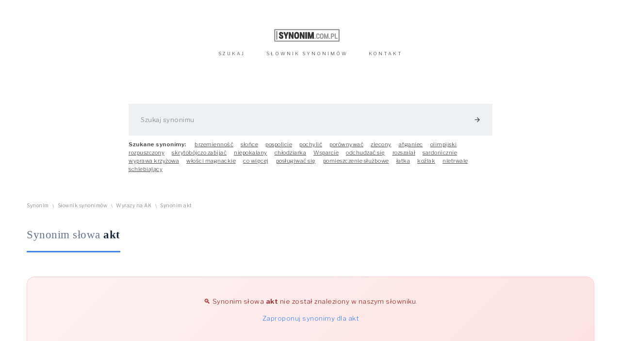

--- FILE ---
content_type: text/html; charset=utf-8
request_url: https://synonim.com.pl/slownik-synonimow/akt
body_size: 2852
content:
<!DOCTYPE html> <html lang="pl"> <head> <meta charset="utf-8" /> <meta name="viewport" content="width=device-width, initial-scale=1, maximum-scale=1" /> <meta name="description" content="Sprawdź wszystkie synonimy dla słowa akt, jak nazwać inaczej akt? Synonim akt to..." /> <meta name="robots" content="index, follow" /> <title>Synonim akt - Jak nazwać inaczej akt. Słownik słowa akt</title> <base href="https://synonim.com.pl/assets/" /> <link rel="shortcut icon" href="images/favicon.png" /> <link rel="canonical" href="https://synonim.com.pl/slownik-synonimow/akt" /> <link rel="stylesheet" href="css/styles.css?v=1707,11" media="all" /> <!--[if lte IE 8]><script src="http://html5shiv.googlecode.com/svn/trunk/html5.js"></script><![endif]--> <!-- Schema.org - WebSite --> <script type="application/ld+json"> { "@context": "https://schema.org", "@type": "WebSite", "name": "Synonim.com.pl - Słownik synonimów", "alternateName": "Synonimy online", "url": "https://synonim.com.pl", "description": "Największy polski słownik synonimów online. Ponad 200 000 wyrazów bliskoznacznych w jednym miejscu.", "inLanguage": "pl-PL", "potentialAction": { "@type": "SearchAction", "target": { "@type": "EntryPoint", "urlTemplate": "https://synonim.com.pl/synonim/{search_term_string}" }, "query-input": "required name=search_term_string" } } </script> <!-- Schema.org - Organization --> <script type="application/ld+json"> { "@context": "https://schema.org", "@type": "Organization", "name": "Synonim.com.pl", "url": "https://synonim.com.pl", "logo": "https://synonim.com.pl/images/logotype.png", "contactPoint": { "@type": "ContactPoint", "contactType": "customer service", "url": "https://synonim.com.pl/kontakt", "availableLanguage": "Polish" }, "sameAs": [] } </script> </head> <body> <noscript>Włącz obsługę JavaScript w przeglądarce stron internetowych, której używasz bądź zmień przeglądarkę na inną, bez możliwości obsługi skryptów języka JavaScript platforma może nie działać poprawnie.</noscript> <input type="checkbox" id="menu-visible" class="hidden" /> <div id="content" class="grid"> <header id="header" class="align-center"> <div class="row-width"> <div class="row row-pad"> <a href="/" id="logotype"> <picture> <source media="(max-width: 680px)" srcset="images/logotype-2x.png" /> <img src="images/logotype.png" alt /> </picture> </a> <nav id="menu"> <ul class="no-list"> <li class="menu-item inline"><a href="/" class="menu-link">SZUKAJ</a></li> <li class="menu-item inline"><a href="/slownik-synonimow" class="menu-link">SŁOWNIK <span class="hidden-on-mobile">SYNONIMÓW</span></a></li> <li class="menu-item inline"> <script>document.write( '<a rel="nofollow" href="'+ "mai" + "lto:" + new Array( 'kontakt', 'synonim.com.pl' ).join('@') + '" class="menu-link">KONTAKT</a>' );</script> </li> </ul> </nav> </div> <div id="search" class="row-pad"> <form id="search-form" method="post"> <label><input type="text" onchange="form.submit()" id="search-query" list="search-datalist" name="q" value="" autocomplete="off" autofocus placeholder="Szukaj synonimu" required /></label> <button id="search-button" type="submit"><i class="material-icons">arrow_forward</i></button> <input type="hidden" name="action" value="searching" /> <datalist id="search-datalist"></datalist> </form> <div id="search-words" class="align-left hidden-on-mobile"> <ul class="no-list inline"> <li class="search-word-item inline"><h2 id="search-words-header">Szukane synonimy:</h2></li> <li class="search-word-item inline"> <a class="search-word-link" href="/slownik-synonimow/brzemienno%C5%9B%C4%87">brzemienność</a> </li><li class="search-word-item inline"> <a class="search-word-link" href="/slownik-synonimow/s%C5%82o%C5%84ce">słońce</a> </li><li class="search-word-item inline"> <a class="search-word-link" href="/slownik-synonimow/pospolicie">pospolicie</a> </li><li class="search-word-item inline"> <a class="search-word-link" href="/slownik-synonimow/pochyli%C4%87">pochylić</a> </li><li class="search-word-item inline"> <a class="search-word-link" href="/slownik-synonimow/por%C3%B3wnywa%C4%87">porównywać</a> </li><li class="search-word-item inline"> <a class="search-word-link" href="/slownik-synonimow/zlecony">zlecony</a> </li><li class="search-word-item inline"> <a class="search-word-link" href="/slownik-synonimow/afganiec">afganiec</a> </li><li class="search-word-item inline"> <a class="search-word-link" href="/slownik-synonimow/olimpijski">olimpijski</a> </li><li class="search-word-item inline"> <a class="search-word-link" href="/slownik-synonimow/rozpuszczony">rozpuszczony</a> </li><li class="search-word-item inline"> <a class="search-word-link" href="/slownik-synonimow/skrytob%C3%B3jczo+zabija%C4%87">skrytobójczo&nbsp;zabijać</a> </li><li class="search-word-item inline"> <a class="search-word-link" href="/slownik-synonimow/niepokalany">niepokalany</a> </li><li class="search-word-item inline"> <a class="search-word-link" href="/slownik-synonimow/ch%C5%82odziarka">chłodziarka</a> </li><li class="search-word-item inline"> <a class="search-word-link" href="/slownik-synonimow/Wsparcie">Wsparcie</a> </li><li class="search-word-item inline"> <a class="search-word-link" href="/slownik-synonimow/odchudza%C4%87+si%C4%99">odchudzać&nbsp;się</a> </li><li class="search-word-item inline"> <a class="search-word-link" href="/slownik-synonimow/rozszala%C5%82">rozszalał</a> </li><li class="search-word-item inline"> <a class="search-word-link" href="/slownik-synonimow/sardonicznie">sardonicznie</a> </li><li class="search-word-item inline"> <a class="search-word-link" href="/slownik-synonimow/wyprawa+krzy%C5%BCowa">wyprawa&nbsp;krzyżowa</a> </li><li class="search-word-item inline"> <a class="search-word-link" href="/slownik-synonimow/w%C5%82o%C5%9Bci+magnackie">włości&nbsp;magnackie</a> </li><li class="search-word-item inline"> <a class="search-word-link" href="/slownik-synonimow/co+wi%C4%99cej">co&nbsp;więcej</a> </li><li class="search-word-item inline"> <a class="search-word-link" href="/slownik-synonimow/pos%C5%82ugiwa%C4%87+si%C4%99">posługiwać&nbsp;się</a> </li><li class="search-word-item inline"> <a class="search-word-link" href="/slownik-synonimow/pomieszczenie+s%C5%82u%C5%BCbowe">pomieszczenie&nbsp;służbowe</a> </li><li class="search-word-item inline"> <a class="search-word-link" href="/slownik-synonimow/%C5%82atka">łatka</a> </li><li class="search-word-item inline"> <a class="search-word-link" href="/slownik-synonimow/ko%C5%BAlak">koźlak</a> </li><li class="search-word-item inline"> <a class="search-word-link" href="/slownik-synonimow/nietrwale">nietrwale</a> </li><li class="search-word-item inline"> <a class="search-word-link" href="/slownik-synonimow/schlebiaj%C4%85cy">schlebiający</a> </li> </ul> </div> </div> <nav id="crumbles" class="align-left"> <ol vocab="http://schema.org/" typeof="BreadcrumbList" class="no-list"><li property="itemListElement" typeof="ListItem" class="crumb-item inline"> <a href="/" property="item" typeof="WebPage" title="Synonimy, wyrazy bliskoznaczne"><span property="name">Synonim</span></a> <small class="crumb-separator">\</small> <meta property="position" content="1" /> </li><li property="itemListElement" typeof="ListItem" class="crumb-item inline"> <a href="/slownik-synonimow" property="item" typeof="WebPage" title="Słownik synonimów">Słownik synonimów</a> <small class="crumb-separator">\</small> <meta property="position" content="2" /> </li><li property="itemListElement" typeof="ListItem" class="crumb-item inline"> <a href="/slownik-synonimow/ak" property="item" typeof="WebPage" title="Wyrazy zaczynające się na AK">Wyrazy na AK</a> <small class="crumb-separator">\</small> <meta property="position" content="3" /> </li><li property="itemListElement" typeof="ListItem" class="crumb-item inline"> <a href="/slownik-synonimow/akt" property="item" typeof="WebPage" title="Synonim akt w słowniku synonimów">Synonim akt</a> <small class="crumb-separator">\</small> <meta property="position" content="4" /> </li> </ol> </nav> </div> </header> <main><section id="synonym"> <div class="row-width"> <div class="row"> <article itemscope itemtype="https://schema.org/DefinedTerm"> <header id="synonym-header"> <h1 class="header inline" itemprop="name"><em>Synonim słowa</em> <strong>akt</strong></h1> </header> <ul id="synonyms-list" class="no-list"> </ul> <div class="synonym-not-found"> <p>Synonim słowa <strong>akt</strong> nie został znaleziony w naszym słowniku.</p> <p><script>document.write( '<a rel="nofollow" href="'+ "mai" + "lto:" + new Array( 'kontakt', 'synonim.com.pl' ).join('@') + '?subject=Akt%20-%20dodaj%20synonim&amp;body=Lista%20wyrazów%20bliskoznacznych:" class="suggest-link">Zaproponuj synonimy dla akt</a>' );</script></p> </div> <div class="row-spacer"></div> <footer id="index-footer" class="synonym-footer"> <a href="/slownik-synonimow" class="back-link">← Wróć do słownika synonimów</a> <p class="synonym-cta">Szukasz innych synonimów? Skorzystaj z wyszukiwarki powyżej lub <a href="/slownik-synonimow">przeglądaj alfabetycznie</a>.</p> </footer> </article> </div> </div> </section></main> <footer id="footer"> <div class="row-width"> <div class="row align-center"> <p class="inline"><small>&copy; 2026 Synonim.com.pl</small></p> <nav class="inline"> <ul class="no-list"> <li class="inline"> &middot; <a href="/o-nas">O nas</a></li> <li class="inline"> &middot; <a href="/kontakt">Kontakt</a></li> <li class="inline"> &middot; <a href="/blog">Blog</a></li> <li class="inline"> &middot; <a href="/regulamin">Regulamin</a></li> <li class="inline"> &middot; <a href="/polityka-cookies">Polityka cookies</a></li> <li class="inline"> &middot; <a href="/mapa-strony">Mapa strony</a></li> </ul> </nav> </div> </div> </footer> <div class="clear"></div> </div> <script src="js/jquery.min.js"></script> <script async src="https://www.googletagmanager.com/gtag/js?id=UA-48916669-44"></script> <script> window.dataLayer = window.dataLayer || []; function gtag(){dataLayer.push(arguments);} gtag('js', new Date()); gtag('config', 'UA-48916669-44'); </script> <script> $(function(){ if ( $.fn.imagesLoaded ) { $(window).imagesLoaded( function(){ $('.onload').addClass( 'loaded' ); }); } $('#search-query').on('input', function(e) { var sVal = $(this).val(); if ( sVal.length < 2 ) return; clearTimeout(iTid); var iTid = setTimeout( function(){ $.post('/synonyms/autocomplete', {searchString:sVal}, function(rRes) { var oDataList = $('#search-datalist'), iSuggestions = rRes.suggestions ? rRes.suggestions.length : 0; oDataList.empty(); if ( iSuggestions ) { for ( var i = 0; i <= iSuggestions; i++ ) { var oOption = $('<option></option>').attr( 'value', rRes.suggestions[i] ); oDataList.append(oOption); } } }, 'json'); }, 250 ); }); }); </script> </body> </html> 